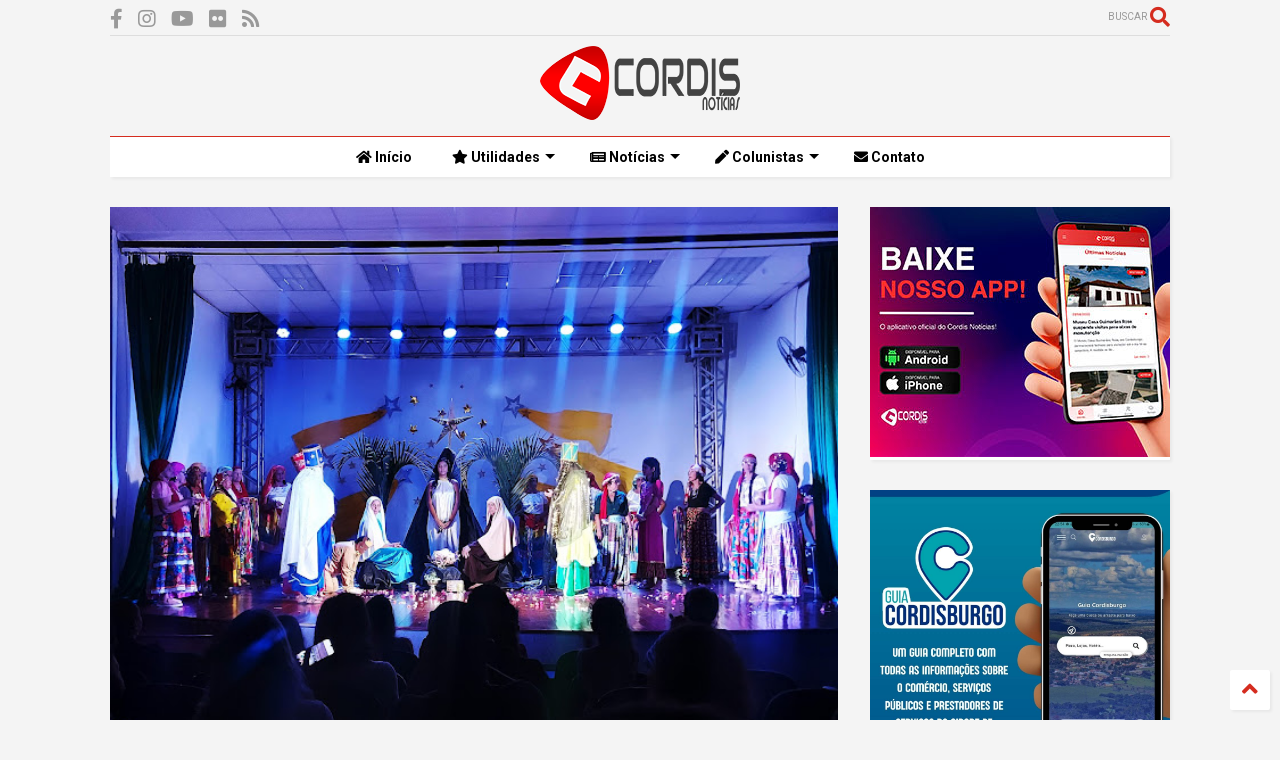

--- FILE ---
content_type: text/html; charset=UTF-8
request_url: https://www.cordisnoticias.com.br/b/stats?style=BLACK_TRANSPARENT&timeRange=ALL_TIME&token=APq4FmAEgCk8KsI83bXO8loXyajXK_dGt9HaQUkC1YHS-Q2SGOM9lpXEoY0a8L2-NUoppp8PZsusxKGJQMeHvXf0IH2yryYhiw
body_size: 43
content:
{"total":5515429,"sparklineOptions":{"backgroundColor":{"fillOpacity":0.1,"fill":"#000000"},"series":[{"areaOpacity":0.3,"color":"#202020"}]},"sparklineData":[[0,24],[1,23],[2,20],[3,22],[4,17],[5,21],[6,25],[7,21],[8,21],[9,27],[10,26],[11,36],[12,36],[13,43],[14,48],[15,58],[16,39],[17,33],[18,27],[19,15],[20,28],[21,24],[22,35],[23,27],[24,100],[25,73],[26,18],[27,13],[28,33],[29,2]],"nextTickMs":144000}

--- FILE ---
content_type: text/html; charset=utf-8
request_url: https://www.google.com/recaptcha/api2/aframe
body_size: 267
content:
<!DOCTYPE HTML><html><head><meta http-equiv="content-type" content="text/html; charset=UTF-8"></head><body><script nonce="YdnEzi2x0fX6KvZjs3JXcw">/** Anti-fraud and anti-abuse applications only. See google.com/recaptcha */ try{var clients={'sodar':'https://pagead2.googlesyndication.com/pagead/sodar?'};window.addEventListener("message",function(a){try{if(a.source===window.parent){var b=JSON.parse(a.data);var c=clients[b['id']];if(c){var d=document.createElement('img');d.src=c+b['params']+'&rc='+(localStorage.getItem("rc::a")?sessionStorage.getItem("rc::b"):"");window.document.body.appendChild(d);sessionStorage.setItem("rc::e",parseInt(sessionStorage.getItem("rc::e")||0)+1);localStorage.setItem("rc::h",'1768700072063');}}}catch(b){}});window.parent.postMessage("_grecaptcha_ready", "*");}catch(b){}</script></body></html>

--- FILE ---
content_type: text/javascript; charset=UTF-8
request_url: https://www.cordisnoticias.com.br/feeds/posts/default/-/Teatro?max-results=3&start-index=1&alt=json-in-script&callback=jQuery22409122832485484107_1768700069078&_=1768700069079
body_size: 11190
content:
// API callback
jQuery22409122832485484107_1768700069078({"version":"1.0","encoding":"UTF-8","feed":{"xmlns":"http://www.w3.org/2005/Atom","xmlns$openSearch":"http://a9.com/-/spec/opensearchrss/1.0/","xmlns$blogger":"http://schemas.google.com/blogger/2008","xmlns$georss":"http://www.georss.org/georss","xmlns$gd":"http://schemas.google.com/g/2005","xmlns$thr":"http://purl.org/syndication/thread/1.0","id":{"$t":"tag:blogger.com,1999:blog-352566166544178726"},"updated":{"$t":"2026-01-17T19:35:02.835-03:00"},"category":[{"term":"Notícias"},{"term":"Cordisburgo"},{"term":"Destaque"},{"term":"População"},{"term":"Região"},{"term":"Polícia"},{"term":"Adriano Bossi"},{"term":"Utilidades"},{"term":"Lucas Gustavo"},{"term":"Brasil"},{"term":"Cultura"},{"term":"Minas Gerais"},{"term":"Saúde"},{"term":"Esporte"},{"term":"Festas"},{"term":"Educação"},{"term":"Política"},{"term":"Sete Lagoas"},{"term":"Prefeitura Municipal"},{"term":"Religião"},{"term":"Vereadores"},{"term":"Futebol"},{"term":"Paraopeba"},{"term":"Câmara Municipal"},{"term":"Polícia Civil"},{"term":"Guimarães Rosa"},{"term":"Cordisburguenses"},{"term":"Curvelo"},{"term":"Reunião Câmara Municipal"},{"term":"Araçaí"},{"term":"Eleições"},{"term":"Literatura"},{"term":"Lagoa Bonita"},{"term":"Semana Roseana"},{"term":"Gruta"},{"term":"Zona Rural"},{"term":"Meio ambiente"},{"term":"Música"},{"term":"Museu"},{"term":"Acidente"},{"term":"Curiosidades"},{"term":"Governo"},{"term":"Drogas"},{"term":"Caetanópolis"},{"term":"catolico"},{"term":"Turismo"},{"term":"Emprego"},{"term":"Futsal"},{"term":"Obras"},{"term":"Solidariedade"},{"term":"Escola Cláudio Pinheiro de Lima"},{"term":"carnaval"},{"term":"Rodovia"},{"term":"AAMCGR"},{"term":"Belo Horizonte"},{"term":"Escola Estadual Mestre Candinho"},{"term":"Assistência Social"},{"term":"Banda de Música Vitalina Corrêa"},{"term":"Grupo Estrelas do Sertão"},{"term":"Moda"},{"term":"Teatro"},{"term":"Colunas"},{"term":"Palmito"},{"term":"Carnacordis"},{"term":"Santana de Pirapama"},{"term":"Cidade"},{"term":"Caminhos de Rosa"},{"term":"Brasinha"},{"term":"Crianças"},{"term":"TV"},{"term":"Academia Cordisburguense de Letras"},{"term":"Igreja"},{"term":"Aniversário de Cordisburgo"},{"term":"Ciclismo"},{"term":"arma"},{"term":"Agricultura"},{"term":"Copa Juventude Para Cristo"},{"term":"Filmes"},{"term":"Mountain bike"},{"term":"Escola Municipal Octacílio Negrão de Lima"},{"term":"APAE"},{"term":"Coluna Anacrônicas"},{"term":"Concursos Públicos"},{"term":"Regina Pereira"},{"term":"Cordis Notícias"},{"term":"Cursos"},{"term":"Ferrovia"},{"term":"Master 50 Cordisburgo"},{"term":"Morro da Garça"},{"term":"Antonio Maria Clarete"},{"term":"ECO 135"},{"term":"Economia"},{"term":"Artes"},{"term":"Circuito das Grutas"},{"term":"Conselho Tutelar"},{"term":"Culinária"},{"term":"EMATER"},{"term":"ENEM"},{"term":"Automobilismo"},{"term":"Bombeiros"},{"term":"Jequitibá"},{"term":"Vídeos"},{"term":"Lar dos Idosos"},{"term":"Miguilins"},{"term":"Periquito"},{"term":"Caminhos do Sertão"},{"term":"Dilma"},{"term":"Escola Estadual Professor Anísio Teixeira"},{"term":"Festival do Frango Caipira"},{"term":"História"},{"term":"Tragédia"},{"term":"Agropecuária"},{"term":"Animais"},{"term":"Atlético-MG"},{"term":"Campeonato Municipal de Futebol"},{"term":"Dengue"},{"term":"Enviadas"},{"term":"Marco Antonio Pereira"},{"term":"São Paulo"},{"term":"Comércio"},{"term":"Cordisburgo Sport Clube"},{"term":"Evangélico"},{"term":"Folia de Reis"},{"term":"Internet"},{"term":"Justiça"},{"term":"Medalha Sinhá Araújo"},{"term":"Mexa-Se"},{"term":"Processo Seletivo"},{"term":"Rodeio"},{"term":"Trabalho"},{"term":"Medalha Guimarães Rosa"},{"term":"Mundo"},{"term":"Pedro Leopoldo"},{"term":"Sertão"},{"term":"Cavalgada"},{"term":"Copa do Mundo"},{"term":"Galeria de Fotos"},{"term":"IEF"},{"term":"MNEPL"},{"term":"Seleção Brasileira de Futebol"},{"term":"Tecnologia"},{"term":"Agronegócio."},{"term":"Bagagem"},{"term":"Brasília"},{"term":"Coluna Lucas Gustavo"},{"term":"Funilândia"},{"term":"Mulheres"},{"term":"Olimpíadas"},{"term":"Vagas de Emprego"},{"term":"Astronomia"},{"term":"CRAS"},{"term":"Circuito dos Cristais"},{"term":"Copasa"},{"term":"Feira Sertaneja"},{"term":"Monumento Peter Lund"},{"term":"Motociclismo"},{"term":"Nota Oficial"},{"term":"Stock Car"},{"term":"São Tomé"},{"term":"Três Marias"},{"term":"União Futebol Clube"},{"term":"professores"},{"term":"Barra do Luiz Pereira"},{"term":"Campeonato do Povão"},{"term":"Capim Branco"},{"term":"Clube Vista Alegre"},{"term":"Copa AMAV"},{"term":"Copa Eldorado"},{"term":"Loterias"},{"term":"Maquiné"},{"term":"Medalha Vovô Felício"},{"term":"Pecuária"},{"term":"Poesias"},{"term":"Prudente de Morais"},{"term":"Rádio"},{"term":"Salário"},{"term":"Semana Santa"},{"term":"Telefonia"},{"term":"A Voz do Leitor"},{"term":"AgroCordis"},{"term":"Casa de Leitura João da Cunha"},{"term":"Corinto"},{"term":"Corrida Educa Cordis"},{"term":"EJC"},{"term":"Fortuna de Minas"},{"term":"Histórias Cordisburguenses"},{"term":"Idosos"},{"term":"Indústria"},{"term":"Inhaúma"},{"term":"JEMG"},{"term":"LBV"},{"term":"Rio de Janeiro"},{"term":"ADNAC"},{"term":"Antônio Pereira de Souza"},{"term":"Atletismo"},{"term":"Baldim"},{"term":"Banda Asus"},{"term":"Barra das Canoas"},{"term":"Cachoeira da Prata"},{"term":"Caminhada Ecoliterária"},{"term":"Circo"},{"term":"Ciência"},{"term":"Cordis Radical"},{"term":"Correios"},{"term":"Creche"},{"term":"Democrata de Sete Lagoas"},{"term":"Enquetes"},{"term":"Especiais"},{"term":"Figuras de Cordis"},{"term":"Forró de Curvelo"},{"term":"GaloCordis"},{"term":"Grupo de Seresta"},{"term":"Inimutaba"},{"term":"Jornal Escolar"},{"term":"Medalha Anísio Teixeira"},{"term":"Medalha Mestre Candinho"},{"term":"Mugstones"},{"term":"Onça"},{"term":"Outubro Rosa"},{"term":"Paleontologia"},{"term":"Patrocinado"},{"term":"Programação"},{"term":"Promoção"},{"term":"SISU"},{"term":"Sebastião Alvino Colomarte"},{"term":"Troféu Dedê"},{"term":"Trânsito"},{"term":"Zika"},{"term":"Aeroporto"},{"term":"América-MG"},{"term":"Artesãos"},{"term":"Audiência Pública"},{"term":"Boletim MNEPL"},{"term":"Bonde dos Balas"},{"term":"Campeonato Regional de Futebol"},{"term":"Capoeira"},{"term":"Comemorações"},{"term":"Copa Mangalarga Marchador"},{"term":"Cordis Notícias Por Aí"},{"term":"CordisFest"},{"term":"Cruzeiro"},{"term":"Editorial"},{"term":"Fitness"},{"term":"Gruta da Morena"},{"term":"Impeachment"},{"term":"Matozinhos"},{"term":"Montes Claros"},{"term":"Mulher e Trabalhador Destaque"},{"term":"Natal Fantástico"},{"term":"Natureza"},{"term":"Patrimônio"},{"term":"Peão"},{"term":"Plano Diretor"},{"term":"Pompéu"},{"term":"Projeto Árvore é Vida"},{"term":"Raul"},{"term":"Real Cordis"},{"term":"Ribeirão das Neves"},{"term":"Rio das Velhas"},{"term":"Trail Cordis"},{"term":"Transporte"},{"term":"Zoológico de Pedras"},{"term":"Amigos e Viola"},{"term":"Andrequicé"},{"term":"André Zumzum"},{"term":"Apicultura"},{"term":"Aposentados"},{"term":"Arquitetura"},{"term":"Aviação"},{"term":"CODEMA"},{"term":"Campanhas"},{"term":"Casa Elefante"},{"term":"Celebrações"},{"term":"Chamada Pública"},{"term":"Clara Nunes"},{"term":"Comunicação"},{"term":"Conceição do Mato Dentro"},{"term":"Contagem"},{"term":"Cooperativa"},{"term":"Cordis Folclore e Cultura"},{"term":"Denúncias"},{"term":"Descubra Minas"},{"term":"EUA"},{"term":"Edilaine Souza"},{"term":"Editais"},{"term":"Entrevistas"},{"term":"Escolinha Educa Cordis"},{"term":"Estados Unidos"},{"term":"Exército"},{"term":"Felixlândia"},{"term":"Festival de Balé"},{"term":"Festival de Comida de Roça"},{"term":"Guerra"},{"term":"Humor"},{"term":"Jornal"},{"term":"João Concliz"},{"term":"Koban"},{"term":"Logradouro"},{"term":"Manoel do Norte"},{"term":"Masterchef"},{"term":"Mineirão"},{"term":"Miss Grande Sertão"},{"term":"Novembro Azul"},{"term":"OBMEP"},{"term":"Post Patrocinado"},{"term":"Presidente Juscelino"},{"term":"Produzart"},{"term":"Reclamações"},{"term":"Riacho Comprido"},{"term":"Rio 2016"},{"term":"Roda de Violeiros"},{"term":"Samu"},{"term":"Senado"},{"term":"São José das Lages"},{"term":"Torneio de Tiro ao Alvo"},{"term":"UNIFEMM"},{"term":"Vestibular"},{"term":"Veteranos"},{"term":"faculdade"},{"term":"memória"},{"term":"ACESA"},{"term":"ACINCOR"},{"term":"Agreste"},{"term":"Airsoft"},{"term":"Axé Cordis"},{"term":"Ação Entre Amigos"},{"term":"Barack Obama"},{"term":"Baralho"},{"term":"Bálsamo"},{"term":"CAT"},{"term":"CPL Notícias"},{"term":"Calamidade Pública"},{"term":"Carla Freire"},{"term":"Carvalho de Almeida"},{"term":"Chikungunya"},{"term":"Cia de Teatro Cafarnaum"},{"term":"Coluna GaloCordis"},{"term":"Comitiva Arraial do Conto"},{"term":"Comitivas"},{"term":"Conselho Municipal de Turismo - COMTUR"},{"term":"Copa Musirama"},{"term":"Cordis FM"},{"term":"Cordis Uphill"},{"term":"Cordisburgo Literária"},{"term":"Cordisburgo na Memória"},{"term":"Corrupção"},{"term":"Diadema"},{"term":"EAC"},{"term":"EMBRAPA"},{"term":"ERV Cordisburgo"},{"term":"Equipe Alto Rendimento"},{"term":"Erik Alves"},{"term":"Escola Maria de Souza"},{"term":"Esmeraldas"},{"term":"FAB"},{"term":"Família"},{"term":"Fazendinhas Pai José"},{"term":"Febre Amarela"},{"term":"Francielly Gaudêncio"},{"term":"Guarda Municipal"},{"term":"Handebol"},{"term":"Haras Bento Velho"},{"term":"IDEB"},{"term":"Imprensa"},{"term":"Incêndio"},{"term":"Junho"},{"term":"Juventude FC"},{"term":"Lagoa Santa"},{"term":"Leilão"},{"term":"Loucos por Memória"},{"term":"MEC"},{"term":"MEGA"},{"term":"Magnata Produções"},{"term":"Manifestações"},{"term":"Maquinézinho"},{"term":"Marcha para Jesus"},{"term":"Mascarenhas"},{"term":"Mato Grosso do Sul"},{"term":"Megaupload"},{"term":"Moto Velocidade"},{"term":"PROERD"},{"term":"Papagaios"},{"term":"Pedreiro Fight Clube"},{"term":"Permacultura"},{"term":"Pesca"},{"term":"Pesquisas"},{"term":"Praça de Esportes"},{"term":"Priscilla Barbosa"},{"term":"Quintino Vargas"},{"term":"Rainha da Primavera"},{"term":"Rainha do Café"},{"term":"Reflexões"},{"term":"STF"},{"term":"Secretariado"},{"term":"Sequestro"},{"term":"Ser Arte"},{"term":"Serro"},{"term":"Testemunhas de Jeová"},{"term":"Timóteo"},{"term":"Torcida Organizada"},{"term":"Trail Run"},{"term":"Trekking"},{"term":"Você Sabia?"},{"term":"Vôlei"},{"term":"bebidas"},{"term":"c"},{"term":"ceará"},{"term":"conclave"},{"term":"inaugurado"},{"term":"inteligência"},{"term":"meda"},{"term":"nanotecnologia"},{"term":"papa"},{"term":"pessoal"},{"term":"rede publica"},{"term":"relaçoes"},{"term":"ressaca"},{"term":"uaitec"},{"term":"À Luz da Bíblia"},{"term":"Éntrevistas"}],"title":{"type":"text","$t":"Cordis Notícias"},"subtitle":{"type":"html","$t":""},"link":[{"rel":"http://schemas.google.com/g/2005#feed","type":"application/atom+xml","href":"https:\/\/www.cordisnoticias.com.br\/feeds\/posts\/default"},{"rel":"self","type":"application/atom+xml","href":"https:\/\/www.blogger.com\/feeds\/352566166544178726\/posts\/default\/-\/Teatro?alt=json-in-script\u0026max-results=3"},{"rel":"alternate","type":"text/html","href":"https:\/\/www.cordisnoticias.com.br\/search\/label\/Teatro"},{"rel":"hub","href":"http://pubsubhubbub.appspot.com/"},{"rel":"next","type":"application/atom+xml","href":"https:\/\/www.blogger.com\/feeds\/352566166544178726\/posts\/default\/-\/Teatro\/-\/Teatro?alt=json-in-script\u0026start-index=4\u0026max-results=3"}],"author":[{"name":{"$t":"Lucas Gustavo"},"uri":{"$t":"http:\/\/www.blogger.com\/profile\/02297262780619204520"},"email":{"$t":"noreply@blogger.com"},"gd$image":{"rel":"http://schemas.google.com/g/2005#thumbnail","width":"32","height":"32","src":"\/\/blogger.googleusercontent.com\/img\/b\/R29vZ2xl\/AVvXsEja06F45zypZWSSzYjEc4qHbA37sBAis-QwaRcuKSEqqBKNhREQBqSBrI0-qayM-X10GrTRTHWc9CJUQ5r99rhPVuMi0qOrbyOW4nPJDH7Mb-jRS_oDM1LnmTsnQVKjNhKA1DqD_WF5qOlk-eNzRhIDxCpMZS1qkcIhJI_94nleEPIHdA\/s220\/Avatar.jpg"}}],"generator":{"version":"7.00","uri":"http://www.blogger.com","$t":"Blogger"},"openSearch$totalResults":{"$t":"30"},"openSearch$startIndex":{"$t":"1"},"openSearch$itemsPerPage":{"$t":"3"},"entry":[{"id":{"$t":"tag:blogger.com,1999:blog-352566166544178726.post-4350924465890893186"},"published":{"$t":"2025-07-14T21:46:00.003-03:00"},"updated":{"$t":"2025-07-14T21:46:56.528-03:00"},"category":[{"scheme":"http://www.blogger.com/atom/ns#","term":"Andrequicé"},{"scheme":"http://www.blogger.com/atom/ns#","term":"Cordisburgo"},{"scheme":"http://www.blogger.com/atom/ns#","term":"Cultura"},{"scheme":"http://www.blogger.com/atom/ns#","term":"Destaque"},{"scheme":"http://www.blogger.com/atom/ns#","term":"Guimarães Rosa"},{"scheme":"http://www.blogger.com/atom/ns#","term":"Notícias"},{"scheme":"http://www.blogger.com/atom/ns#","term":"Semana Roseana"},{"scheme":"http://www.blogger.com/atom/ns#","term":"Teatro"}],"title":{"type":"text","$t":"Grupo de Andrequicé apresenta peça teatral durante a 37ª Semana Rosiana"},"content":{"type":"html","$t":"\u003Cdiv class=\"separator\" style=\"clear: both; text-align: center;\"\u003E\u003Ca href=\"https:\/\/blogger.googleusercontent.com\/img\/b\/R29vZ2xl\/AVvXsEhWMZG35zWZn9Q0xb6gHtMXq9oxH5yjjZGBMHRWRFB1ZTvfM3Cwyt-ETikOvhqNq2XtvvPdEgxfssIJ_lT5GhVw-NGntqDYNTw2bTco1iS20j0bGFBhVMvX1D-fzNxumgWDG2IWQtGEG7SJTNeporwgC-EA6vAJzEi_BoCTssq7OUGJh1e20qaHnABTQSh5\/s4032\/IMG_3228.jpg\" style=\"margin-left: 1em; margin-right: 1em;\"\u003E\u003Cimg border=\"0\" data-original-height=\"3024\" data-original-width=\"4032\" height=\"480\" src=\"https:\/\/blogger.googleusercontent.com\/img\/b\/R29vZ2xl\/AVvXsEhWMZG35zWZn9Q0xb6gHtMXq9oxH5yjjZGBMHRWRFB1ZTvfM3Cwyt-ETikOvhqNq2XtvvPdEgxfssIJ_lT5GhVw-NGntqDYNTw2bTco1iS20j0bGFBhVMvX1D-fzNxumgWDG2IWQtGEG7SJTNeporwgC-EA6vAJzEi_BoCTssq7OUGJh1e20qaHnABTQSh5\/w640-h480\/IMG_3228.jpg\" width=\"640\" \/\u003E\u003C\/a\u003E\u003C\/div\u003E\u003Cp style=\"text-align: justify;\"\u003E\u003Cspan style=\"font-family: arial;\"\u003ENa manhã da última sexta-feira, o auditório do Centro de Atendimento ao Turista (CAT) foi palco de uma apresentação do Grupo de Teatro Turvação, de Andrequicé, que levou ao público uma adaptação da obra Grande Sertão: Veredas, de João Guimarães Rosa, como parte da programação da 37ª Semana Rosiana em Cordisburgo.\u003C\/span\u003E\u003C\/p\u003E\u003Cp style=\"text-align: justify;\"\u003E\u003Cspan style=\"font-family: arial;\"\u003EO espetáculo apresentou 12 cenas do icônico romance rosiano, conduzidas pela perspectiva de Riobaldo, vaqueiro que revisita suas memórias em uma profunda travessia pelo sertão mineiro. A peça destacou temas centrais da narrativa, como a busca pela identidade e pelo sentido da vida, a relação entre o homem e a natureza e a importância da memória e da tradição. A montagem também valorizou a musicalidade da linguagem rosiana, transportando o público a um universo de beleza e simplicidade.\u003C\/span\u003E\u003C\/p\u003E\u003Cp style=\"text-align: justify;\"\u003E\u003C\/p\u003E\u003Cdiv class=\"separator\" style=\"clear: both; text-align: center;\"\u003E\u003Ca href=\"https:\/\/blogger.googleusercontent.com\/img\/b\/R29vZ2xl\/AVvXsEj1f-jTUbeaiIocitMJmfMX9uy71TDl_2bpGMwkGbl8fjf2Eugq9KJWLXtld5DDErkkkDXWIDKHnYM7By8Hhi3GwDpRRIwnYq0h9kD2f0x5DuZdPtbjmY7YtjGR9seo0tq9UWeQvfOzrAzdwxtOxq7brUU6QFnPY1xG-sX_kI4EFyH3CwojU97114w81lRx\/s4032\/IMG_3258.jpg\" style=\"margin-left: 1em; margin-right: 1em;\"\u003E\u003Cimg border=\"0\" data-original-height=\"3024\" data-original-width=\"4032\" height=\"480\" src=\"https:\/\/blogger.googleusercontent.com\/img\/b\/R29vZ2xl\/AVvXsEj1f-jTUbeaiIocitMJmfMX9uy71TDl_2bpGMwkGbl8fjf2Eugq9KJWLXtld5DDErkkkDXWIDKHnYM7By8Hhi3GwDpRRIwnYq0h9kD2f0x5DuZdPtbjmY7YtjGR9seo0tq9UWeQvfOzrAzdwxtOxq7brUU6QFnPY1xG-sX_kI4EFyH3CwojU97114w81lRx\/w640-h480\/IMG_3258.jpg\" width=\"640\" \/\u003E\u003C\/a\u003E\u003C\/div\u003E\u003Cp\u003E\u003C\/p\u003E\u003Cp style=\"text-align: justify;\"\u003E\u003Cspan style=\"font-family: arial;\"\u003EA direção foi assinada por Genilson Rodrigues, também responsável pelo figurino ao lado de Lilia Borges, Ana Carolina e Thaynara Micaelly. A preparação do elenco ficou a cargo de Hernann Forattini, enquanto a coordenação do Coral Vozes do Sertão foi conduzida por Claudia Araújo, ampliando ainda mais a riqueza estética da encenação.\u003C\/span\u003E\u003C\/p\u003E\u003Cp style=\"text-align: justify;\"\u003E\u003Cspan style=\"font-family: arial;\"\u003EO elenco é composto pela Companhia de Teatro Turvação, formada por meio do projeto Agentes Culturais, da\u0026nbsp;\u003C\/span\u003E\u003Cspan style=\"text-align: left;\"\u003E\u003Cspan style=\"font-family: arial;\"\u003ESociedade dos Amigos do Memorial Manuelzão e de Revitalização de Andrequicé -\u0026nbsp;\u003C\/span\u003E\u003C\/span\u003E\u003Cspan style=\"font-family: arial;\"\u003ESamarra, com a participação de 20 adolescentes da comunidade de Andrequicé, município de Três Marias.\u0026nbsp;\u003C\/span\u003E\u003C\/p\u003E\u003Cp style=\"text-align: justify;\"\u003E\u003Cspan style=\"font-family: arial;\"\u003EA iniciativa reforça o papel transformador da arte no interior de Minas Gerais, promovendo educação, valorização da cultura e fortalecimento de vínculos comunitários,\u003C\/span\u003E\u003Cspan style=\"font-family: arial;\"\u003E\u0026nbsp;reafirmando o compromisso do evento em manter viva a obra e o legado de Guimarães Rosa através de múltiplas linguagens artísticas.\u003C\/span\u003E\u003C\/p\u003E\u003Cp style=\"text-align: justify;\"\u003E\u003Cbr \/\u003E\u003C\/p\u003E\n\u003Cbr\u003E\n\u003Ccenter\u003E\n  \u003Cblockquote class=\"instagram-media\" data-instgrm-permalink=\"https:\/\/www.instagram.com\/reel\/DMD22ORSCIN\/?utm_source=ig_embed\u0026amp;utm_campaign=loading\" data-instgrm-version=\"14\" style=\" background:#FFF; border:0; border-radius:3px; box-shadow:0 0 1px 0 rgba(0,0,0,0.5),0 1px 10px 0 rgba(0,0,0,0.15); margin: 1px; max-width:540px; min-width:326px; padding:0; width:99.375%; width:-webkit-calc(100% - 2px); width:calc(100% - 2px);\"\u003E\u003Cdiv style=\"padding:16px;\"\u003E \u003Ca href=\"https:\/\/www.instagram.com\/reel\/DMD22ORSCIN\/?utm_source=ig_embed\u0026amp;utm_campaign=loading\" style=\" background:#FFFFFF; line-height:0; padding:0 0; text-align:center; text-decoration:none; width:100%;\" target=\"_blank\"\u003E \u003Cdiv style=\" display: flex; flex-direction: row; align-items: center;\"\u003E \u003Cdiv style=\"background-color: #F4F4F4; border-radius: 50%; flex-grow: 0; height: 40px; margin-right: 14px; width: 40px;\"\u003E\u003C\/div\u003E \u003Cdiv style=\"display: flex; flex-direction: column; flex-grow: 1; justify-content: center;\"\u003E \u003Cdiv style=\" background-color: #F4F4F4; border-radius: 4px; flex-grow: 0; height: 14px; margin-bottom: 6px; width: 100px;\"\u003E\u003C\/div\u003E \u003Cdiv style=\" background-color: #F4F4F4; border-radius: 4px; flex-grow: 0; height: 14px; width: 60px;\"\u003E\u003C\/div\u003E\u003C\/div\u003E\u003C\/div\u003E\u003Cdiv style=\"padding: 19% 0;\"\u003E\u003C\/div\u003E \u003Cdiv style=\"display:block; height:50px; margin:0 auto 12px; width:50px;\"\u003E\u003Csvg width=\"50px\" height=\"50px\" viewBox=\"0 0 60 60\" version=\"1.1\" xmlns=\"https:\/\/www.w3.org\/2000\/svg\" xmlns:xlink=\"https:\/\/www.w3.org\/1999\/xlink\"\u003E\u003Cg stroke=\"none\" stroke-width=\"1\" fill=\"none\" fill-rule=\"evenodd\"\u003E\u003Cg transform=\"translate(-511.000000, -20.000000)\" fill=\"#000000\"\u003E\u003Cg\u003E\u003Cpath d=\"M556.869,30.41 C554.814,30.41 553.148,32.076 553.148,34.131 C553.148,36.186 554.814,37.852 556.869,37.852 C558.924,37.852 560.59,36.186 560.59,34.131 C560.59,32.076 558.924,30.41 556.869,30.41 M541,60.657 C535.114,60.657 530.342,55.887 530.342,50 C530.342,44.114 535.114,39.342 541,39.342 C546.887,39.342 551.658,44.114 551.658,50 C551.658,55.887 546.887,60.657 541,60.657 M541,33.886 C532.1,33.886 524.886,41.1 524.886,50 C524.886,58.899 532.1,66.113 541,66.113 C549.9,66.113 557.115,58.899 557.115,50 C557.115,41.1 549.9,33.886 541,33.886 M565.378,62.101 C565.244,65.022 564.756,66.606 564.346,67.663 C563.803,69.06 563.154,70.057 562.106,71.106 C561.058,72.155 560.06,72.803 558.662,73.347 C557.607,73.757 556.021,74.244 553.102,74.378 C549.944,74.521 548.997,74.552 541,74.552 C533.003,74.552 532.056,74.521 528.898,74.378 C525.979,74.244 524.393,73.757 523.338,73.347 C521.94,72.803 520.942,72.155 519.894,71.106 C518.846,70.057 518.197,69.06 517.654,67.663 C517.244,66.606 516.755,65.022 516.623,62.101 C516.479,58.943 516.448,57.996 516.448,50 C516.448,42.003 516.479,41.056 516.623,37.899 C516.755,34.978 517.244,33.391 517.654,32.338 C518.197,30.938 518.846,29.942 519.894,28.894 C520.942,27.846 521.94,27.196 523.338,26.654 C524.393,26.244 525.979,25.756 528.898,25.623 C532.057,25.479 533.004,25.448 541,25.448 C548.997,25.448 549.943,25.479 553.102,25.623 C556.021,25.756 557.607,26.244 558.662,26.654 C560.06,27.196 561.058,27.846 562.106,28.894 C563.154,29.942 563.803,30.938 564.346,32.338 C564.756,33.391 565.244,34.978 565.378,37.899 C565.522,41.056 565.552,42.003 565.552,50 C565.552,57.996 565.522,58.943 565.378,62.101 M570.82,37.631 C570.674,34.438 570.167,32.258 569.425,30.349 C568.659,28.377 567.633,26.702 565.965,25.035 C564.297,23.368 562.623,22.342 560.652,21.575 C558.743,20.834 556.562,20.326 553.369,20.18 C550.169,20.033 549.148,20 541,20 C532.853,20 531.831,20.033 528.631,20.18 C525.438,20.326 523.257,20.834 521.349,21.575 C519.376,22.342 517.703,23.368 516.035,25.035 C514.368,26.702 513.342,28.377 512.574,30.349 C511.834,32.258 511.326,34.438 511.181,37.631 C511.035,40.831 511,41.851 511,50 C511,58.147 511.035,59.17 511.181,62.369 C511.326,65.562 511.834,67.743 512.574,69.651 C513.342,71.625 514.368,73.296 516.035,74.965 C517.703,76.634 519.376,77.658 521.349,78.425 C523.257,79.167 525.438,79.673 528.631,79.82 C531.831,79.965 532.853,80.001 541,80.001 C549.148,80.001 550.169,79.965 553.369,79.82 C556.562,79.673 558.743,79.167 560.652,78.425 C562.623,77.658 564.297,76.634 565.965,74.965 C567.633,73.296 568.659,71.625 569.425,69.651 C570.167,67.743 570.674,65.562 570.82,62.369 C570.966,59.17 571,58.147 571,50 C571,41.851 570.966,40.831 570.82,37.631\"\u003E\u003C\/path\u003E\u003C\/g\u003E\u003C\/g\u003E\u003C\/g\u003E\u003C\/svg\u003E\u003C\/div\u003E\u003Cdiv style=\"padding-top: 8px;\"\u003E \u003Cdiv style=\" color:#3897f0; font-family:Arial,sans-serif; font-size:14px; font-style:normal; font-weight:550; line-height:18px;\"\u003EVer essa foto no Instagram\u003C\/div\u003E\u003C\/div\u003E\u003Cdiv style=\"padding: 12.5% 0;\"\u003E\u003C\/div\u003E \u003Cdiv style=\"display: flex; flex-direction: row; margin-bottom: 14px; align-items: center;\"\u003E\u003Cdiv\u003E \u003Cdiv style=\"background-color: #F4F4F4; border-radius: 50%; height: 12.5px; width: 12.5px; transform: translateX(0px) translateY(7px);\"\u003E\u003C\/div\u003E \u003Cdiv style=\"background-color: #F4F4F4; height: 12.5px; transform: rotate(-45deg) translateX(3px) translateY(1px); width: 12.5px; flex-grow: 0; margin-right: 14px; margin-left: 2px;\"\u003E\u003C\/div\u003E \u003Cdiv style=\"background-color: #F4F4F4; border-radius: 50%; height: 12.5px; width: 12.5px; transform: translateX(9px) translateY(-18px);\"\u003E\u003C\/div\u003E\u003C\/div\u003E\u003Cdiv style=\"margin-left: 8px;\"\u003E \u003Cdiv style=\" background-color: #F4F4F4; border-radius: 50%; flex-grow: 0; height: 20px; width: 20px;\"\u003E\u003C\/div\u003E \u003Cdiv style=\" width: 0; height: 0; border-top: 2px solid transparent; border-left: 6px solid #f4f4f4; border-bottom: 2px solid transparent; transform: translateX(16px) translateY(-4px) rotate(30deg)\"\u003E\u003C\/div\u003E\u003C\/div\u003E\u003Cdiv style=\"margin-left: auto;\"\u003E \u003Cdiv style=\" width: 0px; border-top: 8px solid #F4F4F4; border-right: 8px solid transparent; transform: translateY(16px);\"\u003E\u003C\/div\u003E \u003Cdiv style=\" background-color: #F4F4F4; flex-grow: 0; height: 12px; width: 16px; transform: translateY(-4px);\"\u003E\u003C\/div\u003E \u003Cdiv style=\" width: 0; height: 0; border-top: 8px solid #F4F4F4; border-left: 8px solid transparent; transform: translateY(-4px) translateX(8px);\"\u003E\u003C\/div\u003E\u003C\/div\u003E\u003C\/div\u003E \u003Cdiv style=\"display: flex; flex-direction: column; flex-grow: 1; justify-content: center; margin-bottom: 24px;\"\u003E \u003Cdiv style=\" background-color: #F4F4F4; border-radius: 4px; flex-grow: 0; height: 14px; margin-bottom: 6px; width: 224px;\"\u003E\u003C\/div\u003E \u003Cdiv style=\" background-color: #F4F4F4; border-radius: 4px; flex-grow: 0; height: 14px; width: 144px;\"\u003E\u003C\/div\u003E\u003C\/div\u003E\u003C\/a\u003E\u003Cp style=\" color:#c9c8cd; font-family:Arial,sans-serif; font-size:14px; line-height:17px; margin-bottom:0; margin-top:8px; overflow:hidden; padding:8px 0 7px; text-align:center; text-overflow:ellipsis; white-space:nowrap;\"\u003E\u003Ca href=\"https:\/\/www.instagram.com\/reel\/DMD22ORSCIN\/?utm_source=ig_embed\u0026amp;utm_campaign=loading\" style=\" color:#c9c8cd; font-family:Arial,sans-serif; font-size:14px; font-style:normal; font-weight:normal; line-height:17px; text-decoration:none;\" target=\"_blank\"\u003EUma publicação compartilhada por Cordis Notícias (@cordisnoticias)\u003C\/a\u003E\u003C\/p\u003E\u003C\/div\u003E\u003C\/blockquote\u003E\n\u003Cscript async src=\"\/\/www.instagram.com\/embed.js\"\u003E\u003C\/script\u003E\n\u003C\/center\u003E"},"link":[{"rel":"replies","type":"application/atom+xml","href":"https:\/\/www.cordisnoticias.com.br\/feeds\/4350924465890893186\/comments\/default","title":"Postar comentários"},{"rel":"replies","type":"text/html","href":"https:\/\/www.cordisnoticias.com.br\/2025\/07\/grupo-de-andrequice-apresenta-peca.html#comment-form","title":"0 Comentários"},{"rel":"edit","type":"application/atom+xml","href":"https:\/\/www.blogger.com\/feeds\/352566166544178726\/posts\/default\/4350924465890893186"},{"rel":"self","type":"application/atom+xml","href":"https:\/\/www.blogger.com\/feeds\/352566166544178726\/posts\/default\/4350924465890893186"},{"rel":"alternate","type":"text/html","href":"https:\/\/www.cordisnoticias.com.br\/2025\/07\/grupo-de-andrequice-apresenta-peca.html","title":"Grupo de Andrequicé apresenta peça teatral durante a 37ª Semana Rosiana"}],"author":[{"name":{"$t":"Lucas Gustavo"},"uri":{"$t":"http:\/\/www.blogger.com\/profile\/02297262780619204520"},"email":{"$t":"noreply@blogger.com"},"gd$image":{"rel":"http://schemas.google.com/g/2005#thumbnail","width":"32","height":"32","src":"\/\/blogger.googleusercontent.com\/img\/b\/R29vZ2xl\/AVvXsEja06F45zypZWSSzYjEc4qHbA37sBAis-QwaRcuKSEqqBKNhREQBqSBrI0-qayM-X10GrTRTHWc9CJUQ5r99rhPVuMi0qOrbyOW4nPJDH7Mb-jRS_oDM1LnmTsnQVKjNhKA1DqD_WF5qOlk-eNzRhIDxCpMZS1qkcIhJI_94nleEPIHdA\/s220\/Avatar.jpg"}}],"media$thumbnail":{"xmlns$media":"http://search.yahoo.com/mrss/","url":"https:\/\/blogger.googleusercontent.com\/img\/b\/R29vZ2xl\/AVvXsEhWMZG35zWZn9Q0xb6gHtMXq9oxH5yjjZGBMHRWRFB1ZTvfM3Cwyt-ETikOvhqNq2XtvvPdEgxfssIJ_lT5GhVw-NGntqDYNTw2bTco1iS20j0bGFBhVMvX1D-fzNxumgWDG2IWQtGEG7SJTNeporwgC-EA6vAJzEi_BoCTssq7OUGJh1e20qaHnABTQSh5\/s72-w640-h480-c\/IMG_3228.jpg","height":"72","width":"72"},"thr$total":{"$t":"0"}},{"id":{"$t":"tag:blogger.com,1999:blog-352566166544178726.post-8181062934857561713"},"published":{"$t":"2025-07-13T21:49:00.002-03:00"},"updated":{"$t":"2025-07-13T21:55:33.132-03:00"},"category":[{"scheme":"http://www.blogger.com/atom/ns#","term":"AAMCGR"},{"scheme":"http://www.blogger.com/atom/ns#","term":"Cordisburgo"},{"scheme":"http://www.blogger.com/atom/ns#","term":"Cultura"},{"scheme":"http://www.blogger.com/atom/ns#","term":"Destaque"},{"scheme":"http://www.blogger.com/atom/ns#","term":"Grupo Estrelas do Sertão"},{"scheme":"http://www.blogger.com/atom/ns#","term":"Guimarães Rosa"},{"scheme":"http://www.blogger.com/atom/ns#","term":"Notícias"},{"scheme":"http://www.blogger.com/atom/ns#","term":"População"},{"scheme":"http://www.blogger.com/atom/ns#","term":"Semana Roseana"},{"scheme":"http://www.blogger.com/atom/ns#","term":"Teatro"}],"title":{"type":"text","$t":"Grupo Estrelas do Sertão encanta público com espetáculo \"Boi Rodapião\""},"content":{"type":"html","$t":"\u003Cdiv class=\"separator\" style=\"clear: both; text-align: center;\"\u003E\u003Ca href=\"https:\/\/blogger.googleusercontent.com\/img\/b\/R29vZ2xl\/AVvXsEjQUFHoVPnwRrcE7qp6mWYWjOKjMMyFEWWqp5jL-c4kCVatdrInz1Lx1AerEsyuE3syi7fIwmokbknuB7XvSBsAQpNQ6pVft7nhyfekYuX9Fmu4i0bjQ6AVk_W1COt2YyJiTaUpcT8wwKLMxKVZEjTN_fyTyLGKfEtqqY_lm7ckdwhZwitlIGF4yz1yterE\/s4032\/IMG_3183.jpg\" style=\"margin-left: 1em; margin-right: 1em;\"\u003E\u003Cimg border=\"0\" data-original-height=\"3024\" data-original-width=\"4032\" height=\"480\" src=\"https:\/\/blogger.googleusercontent.com\/img\/b\/R29vZ2xl\/AVvXsEjQUFHoVPnwRrcE7qp6mWYWjOKjMMyFEWWqp5jL-c4kCVatdrInz1Lx1AerEsyuE3syi7fIwmokbknuB7XvSBsAQpNQ6pVft7nhyfekYuX9Fmu4i0bjQ6AVk_W1COt2YyJiTaUpcT8wwKLMxKVZEjTN_fyTyLGKfEtqqY_lm7ckdwhZwitlIGF4yz1yterE\/w640-h480\/IMG_3183.jpg\" width=\"640\" \/\u003E\u003C\/a\u003E\u003C\/div\u003E\u003Cp style=\"text-align: justify;\"\u003E\u003Cspan style=\"font-family: arial;\"\u003ENa última quinta-feira, o Grupo da Melhor Idade Estrelas do Sertão encantou o público presente no Auditório do Centro de Atendimento ao Turista (CAT) com a apresentação do espetáculo teatral e musical Boi Rodapião, inspirado no conto Conversa de Bois, que integra o consagrado livro Sagarana, de João Guimarães Rosa, acontecendo durante a Semana Rosiana 2025.\u003C\/span\u003E\u003C\/p\u003E\u003Cp style=\"text-align: justify;\"\u003E\u003Cspan style=\"font-family: arial;\"\u003ECom uma envolvente narrativa cênica e musical, o espetáculo retratou a saga do Boi Rodapião até sua morte, destacando elementos simbólicos do sertão e da cultura popular. A encenação, com slogan \"Carta na manga, brinquedo no chão\", foi marcada por momentos de emoção e leveza, combinando teatro e música de forma poética e sensível. O público acompanhou com entusiasmo a interpretação das artistas, que também entoaram diversas canções típicas sertanejas ao longo da apresentação.\u003C\/span\u003E\u003C\/p\u003E\u003Cp style=\"text-align: justify;\"\u003E\u003Cspan style=\"font-family: arial;\"\u003EA peça é uma adaptação de Marilha Carvalho, Deize Carvalho e Maria Eduarda Romanelli, com direção de João Figueiredo.\u003C\/span\u003E\u003C\/p\u003E\u003Cp style=\"text-align: justify;\"\u003E\u003Cspan style=\"font-family: arial;\"\u003EO Grupo Estrelas do Sertão é formado por senhoras de Cordisburgo que integram a Associação dos Amigos do Museu Casa Guimarães Rosa. Com 22 anos de fundação, o grupo realiza diversas atividades culturais e artísticas, como bordados, apresentações teatrais, oficinas e outras ações voltadas para a valorização da cultura local e o bem-estar da terceira idade.\u003C\/span\u003E\u003C\/p\u003E\u003Cp style=\"text-align: justify;\"\u003E\u003Cspan style=\"font-family: arial;\"\u003EA apresentação de Boi Rodapião foi mais uma demonstração do talento e da vitalidade dessas mulheres que, com dedicação e afeto, mantêm viva a tradição sertaneja e a memória rosiana, emocionando plateias e contribuindo significativamente para o cenário cultural de Cordisburgo.\u003C\/span\u003E\u003C\/p\u003E\u003Cdiv class=\"separator\" style=\"clear: both; text-align: center;\"\u003E\u003Ca href=\"https:\/\/blogger.googleusercontent.com\/img\/b\/R29vZ2xl\/AVvXsEjNn_Dfm3NV8b3heEtD_MVB8tJsuKCxULH5NRx8o0ALLwM8Wdprxm0-76zXC1a4QKH_J6rAMfeUsMLGjcwcE8DVE2-nAp76uVnIyxtk76vpWIoczqI6AuKp394KuX8crjc9CpwYDQY_cmd6-BDWPYrL71gyjDZiO5_4AjZClFWDM62t0Om_BNp5hffqeSP6\/s4032\/IMG_3204.jpg\" style=\"margin-left: 1em; margin-right: 1em;\"\u003E\u003Cimg border=\"0\" data-original-height=\"3024\" data-original-width=\"4032\" height=\"480\" src=\"https:\/\/blogger.googleusercontent.com\/img\/b\/R29vZ2xl\/AVvXsEjNn_Dfm3NV8b3heEtD_MVB8tJsuKCxULH5NRx8o0ALLwM8Wdprxm0-76zXC1a4QKH_J6rAMfeUsMLGjcwcE8DVE2-nAp76uVnIyxtk76vpWIoczqI6AuKp394KuX8crjc9CpwYDQY_cmd6-BDWPYrL71gyjDZiO5_4AjZClFWDM62t0Om_BNp5hffqeSP6\/w640-h480\/IMG_3204.jpg\" width=\"640\" \/\u003E\u003C\/a\u003E\u003C\/div\u003E\n\u003Cbr\u003E\n\u003Ccenter\u003E\n\u003Cblockquote class=\"instagram-media\" data-instgrm-permalink=\"https:\/\/www.instagram.com\/reel\/DL-OkhvxrTe\/?utm_source=ig_embed\u0026amp;utm_campaign=loading\" data-instgrm-version=\"14\" style=\" background:#FFF; border:0; border-radius:3px; box-shadow:0 0 1px 0 rgba(0,0,0,0.5),0 1px 10px 0 rgba(0,0,0,0.15); margin: 1px; max-width:540px; min-width:326px; padding:0; width:99.375%; width:-webkit-calc(100% - 2px); width:calc(100% - 2px);\"\u003E\u003Cdiv style=\"padding:16px;\"\u003E \u003Ca href=\"https:\/\/www.instagram.com\/reel\/DL-OkhvxrTe\/?utm_source=ig_embed\u0026amp;utm_campaign=loading\" style=\" background:#FFFFFF; line-height:0; padding:0 0; text-align:center; text-decoration:none; width:100%;\" target=\"_blank\"\u003E \u003Cdiv style=\" display: flex; flex-direction: row; align-items: center;\"\u003E \u003Cdiv style=\"background-color: #F4F4F4; border-radius: 50%; flex-grow: 0; height: 40px; margin-right: 14px; width: 40px;\"\u003E\u003C\/div\u003E \u003Cdiv style=\"display: flex; flex-direction: column; flex-grow: 1; justify-content: center;\"\u003E \u003Cdiv style=\" background-color: #F4F4F4; border-radius: 4px; flex-grow: 0; height: 14px; margin-bottom: 6px; width: 100px;\"\u003E\u003C\/div\u003E \u003Cdiv style=\" background-color: #F4F4F4; border-radius: 4px; flex-grow: 0; height: 14px; width: 60px;\"\u003E\u003C\/div\u003E\u003C\/div\u003E\u003C\/div\u003E\u003Cdiv style=\"padding: 19% 0;\"\u003E\u003C\/div\u003E \u003Cdiv style=\"display:block; height:50px; margin:0 auto 12px; width:50px;\"\u003E\u003Csvg width=\"50px\" height=\"50px\" viewBox=\"0 0 60 60\" version=\"1.1\" xmlns=\"https:\/\/www.w3.org\/2000\/svg\" xmlns:xlink=\"https:\/\/www.w3.org\/1999\/xlink\"\u003E\u003Cg stroke=\"none\" stroke-width=\"1\" fill=\"none\" fill-rule=\"evenodd\"\u003E\u003Cg transform=\"translate(-511.000000, -20.000000)\" fill=\"#000000\"\u003E\u003Cg\u003E\u003Cpath d=\"M556.869,30.41 C554.814,30.41 553.148,32.076 553.148,34.131 C553.148,36.186 554.814,37.852 556.869,37.852 C558.924,37.852 560.59,36.186 560.59,34.131 C560.59,32.076 558.924,30.41 556.869,30.41 M541,60.657 C535.114,60.657 530.342,55.887 530.342,50 C530.342,44.114 535.114,39.342 541,39.342 C546.887,39.342 551.658,44.114 551.658,50 C551.658,55.887 546.887,60.657 541,60.657 M541,33.886 C532.1,33.886 524.886,41.1 524.886,50 C524.886,58.899 532.1,66.113 541,66.113 C549.9,66.113 557.115,58.899 557.115,50 C557.115,41.1 549.9,33.886 541,33.886 M565.378,62.101 C565.244,65.022 564.756,66.606 564.346,67.663 C563.803,69.06 563.154,70.057 562.106,71.106 C561.058,72.155 560.06,72.803 558.662,73.347 C557.607,73.757 556.021,74.244 553.102,74.378 C549.944,74.521 548.997,74.552 541,74.552 C533.003,74.552 532.056,74.521 528.898,74.378 C525.979,74.244 524.393,73.757 523.338,73.347 C521.94,72.803 520.942,72.155 519.894,71.106 C518.846,70.057 518.197,69.06 517.654,67.663 C517.244,66.606 516.755,65.022 516.623,62.101 C516.479,58.943 516.448,57.996 516.448,50 C516.448,42.003 516.479,41.056 516.623,37.899 C516.755,34.978 517.244,33.391 517.654,32.338 C518.197,30.938 518.846,29.942 519.894,28.894 C520.942,27.846 521.94,27.196 523.338,26.654 C524.393,26.244 525.979,25.756 528.898,25.623 C532.057,25.479 533.004,25.448 541,25.448 C548.997,25.448 549.943,25.479 553.102,25.623 C556.021,25.756 557.607,26.244 558.662,26.654 C560.06,27.196 561.058,27.846 562.106,28.894 C563.154,29.942 563.803,30.938 564.346,32.338 C564.756,33.391 565.244,34.978 565.378,37.899 C565.522,41.056 565.552,42.003 565.552,50 C565.552,57.996 565.522,58.943 565.378,62.101 M570.82,37.631 C570.674,34.438 570.167,32.258 569.425,30.349 C568.659,28.377 567.633,26.702 565.965,25.035 C564.297,23.368 562.623,22.342 560.652,21.575 C558.743,20.834 556.562,20.326 553.369,20.18 C550.169,20.033 549.148,20 541,20 C532.853,20 531.831,20.033 528.631,20.18 C525.438,20.326 523.257,20.834 521.349,21.575 C519.376,22.342 517.703,23.368 516.035,25.035 C514.368,26.702 513.342,28.377 512.574,30.349 C511.834,32.258 511.326,34.438 511.181,37.631 C511.035,40.831 511,41.851 511,50 C511,58.147 511.035,59.17 511.181,62.369 C511.326,65.562 511.834,67.743 512.574,69.651 C513.342,71.625 514.368,73.296 516.035,74.965 C517.703,76.634 519.376,77.658 521.349,78.425 C523.257,79.167 525.438,79.673 528.631,79.82 C531.831,79.965 532.853,80.001 541,80.001 C549.148,80.001 550.169,79.965 553.369,79.82 C556.562,79.673 558.743,79.167 560.652,78.425 C562.623,77.658 564.297,76.634 565.965,74.965 C567.633,73.296 568.659,71.625 569.425,69.651 C570.167,67.743 570.674,65.562 570.82,62.369 C570.966,59.17 571,58.147 571,50 C571,41.851 570.966,40.831 570.82,37.631\"\u003E\u003C\/path\u003E\u003C\/g\u003E\u003C\/g\u003E\u003C\/g\u003E\u003C\/svg\u003E\u003C\/div\u003E\u003Cdiv style=\"padding-top: 8px;\"\u003E \u003Cdiv style=\" color:#3897f0; font-family:Arial,sans-serif; font-size:14px; font-style:normal; font-weight:550; line-height:18px;\"\u003EVer essa foto no Instagram\u003C\/div\u003E\u003C\/div\u003E\u003Cdiv style=\"padding: 12.5% 0;\"\u003E\u003C\/div\u003E \u003Cdiv style=\"display: flex; flex-direction: row; margin-bottom: 14px; align-items: center;\"\u003E\u003Cdiv\u003E \u003Cdiv style=\"background-color: #F4F4F4; border-radius: 50%; height: 12.5px; width: 12.5px; transform: translateX(0px) translateY(7px);\"\u003E\u003C\/div\u003E \u003Cdiv style=\"background-color: #F4F4F4; height: 12.5px; transform: rotate(-45deg) translateX(3px) translateY(1px); width: 12.5px; flex-grow: 0; margin-right: 14px; margin-left: 2px;\"\u003E\u003C\/div\u003E \u003Cdiv style=\"background-color: #F4F4F4; border-radius: 50%; height: 12.5px; width: 12.5px; transform: translateX(9px) translateY(-18px);\"\u003E\u003C\/div\u003E\u003C\/div\u003E\u003Cdiv style=\"margin-left: 8px;\"\u003E \u003Cdiv style=\" background-color: #F4F4F4; border-radius: 50%; flex-grow: 0; height: 20px; width: 20px;\"\u003E\u003C\/div\u003E \u003Cdiv style=\" width: 0; height: 0; border-top: 2px solid transparent; border-left: 6px solid #f4f4f4; border-bottom: 2px solid transparent; transform: translateX(16px) translateY(-4px) rotate(30deg)\"\u003E\u003C\/div\u003E\u003C\/div\u003E\u003Cdiv style=\"margin-left: auto;\"\u003E \u003Cdiv style=\" width: 0px; border-top: 8px solid #F4F4F4; border-right: 8px solid transparent; transform: translateY(16px);\"\u003E\u003C\/div\u003E \u003Cdiv style=\" background-color: #F4F4F4; flex-grow: 0; height: 12px; width: 16px; transform: translateY(-4px);\"\u003E\u003C\/div\u003E \u003Cdiv style=\" width: 0; height: 0; border-top: 8px solid #F4F4F4; border-left: 8px solid transparent; transform: translateY(-4px) translateX(8px);\"\u003E\u003C\/div\u003E\u003C\/div\u003E\u003C\/div\u003E \u003Cdiv style=\"display: flex; flex-direction: column; flex-grow: 1; justify-content: center; margin-bottom: 24px;\"\u003E \u003Cdiv style=\" background-color: #F4F4F4; border-radius: 4px; flex-grow: 0; height: 14px; margin-bottom: 6px; width: 224px;\"\u003E\u003C\/div\u003E \u003Cdiv style=\" background-color: #F4F4F4; border-radius: 4px; flex-grow: 0; height: 14px; width: 144px;\"\u003E\u003C\/div\u003E\u003C\/div\u003E\u003C\/a\u003E\u003Cp style=\" color:#c9c8cd; font-family:Arial,sans-serif; font-size:14px; line-height:17px; margin-bottom:0; margin-top:8px; overflow:hidden; padding:8px 0 7px; text-align:center; text-overflow:ellipsis; white-space:nowrap;\"\u003E\u003Ca href=\"https:\/\/www.instagram.com\/reel\/DL-OkhvxrTe\/?utm_source=ig_embed\u0026amp;utm_campaign=loading\" style=\" color:#c9c8cd; font-family:Arial,sans-serif; font-size:14px; font-style:normal; font-weight:normal; line-height:17px; text-decoration:none;\" target=\"_blank\"\u003EUma publicação compartilhada por Cordis Notícias (@cordisnoticias)\u003C\/a\u003E\u003C\/p\u003E\u003C\/div\u003E\u003C\/blockquote\u003E\n\u003Cscript async src=\"\/\/www.instagram.com\/embed.js\"\u003E\u003C\/script\u003E \n\u003C\/center\u003E"},"link":[{"rel":"replies","type":"application/atom+xml","href":"https:\/\/www.cordisnoticias.com.br\/feeds\/8181062934857561713\/comments\/default","title":"Postar comentários"},{"rel":"replies","type":"text/html","href":"https:\/\/www.cordisnoticias.com.br\/2025\/07\/grupo-estrelas-do-sertao-encanta.html#comment-form","title":"0 Comentários"},{"rel":"edit","type":"application/atom+xml","href":"https:\/\/www.blogger.com\/feeds\/352566166544178726\/posts\/default\/8181062934857561713"},{"rel":"self","type":"application/atom+xml","href":"https:\/\/www.blogger.com\/feeds\/352566166544178726\/posts\/default\/8181062934857561713"},{"rel":"alternate","type":"text/html","href":"https:\/\/www.cordisnoticias.com.br\/2025\/07\/grupo-estrelas-do-sertao-encanta.html","title":"Grupo Estrelas do Sertão encanta público com espetáculo \"Boi Rodapião\""}],"author":[{"name":{"$t":"Lucas Gustavo"},"uri":{"$t":"http:\/\/www.blogger.com\/profile\/02297262780619204520"},"email":{"$t":"noreply@blogger.com"},"gd$image":{"rel":"http://schemas.google.com/g/2005#thumbnail","width":"32","height":"32","src":"\/\/blogger.googleusercontent.com\/img\/b\/R29vZ2xl\/AVvXsEja06F45zypZWSSzYjEc4qHbA37sBAis-QwaRcuKSEqqBKNhREQBqSBrI0-qayM-X10GrTRTHWc9CJUQ5r99rhPVuMi0qOrbyOW4nPJDH7Mb-jRS_oDM1LnmTsnQVKjNhKA1DqD_WF5qOlk-eNzRhIDxCpMZS1qkcIhJI_94nleEPIHdA\/s220\/Avatar.jpg"}}],"media$thumbnail":{"xmlns$media":"http://search.yahoo.com/mrss/","url":"https:\/\/blogger.googleusercontent.com\/img\/b\/R29vZ2xl\/AVvXsEjQUFHoVPnwRrcE7qp6mWYWjOKjMMyFEWWqp5jL-c4kCVatdrInz1Lx1AerEsyuE3syi7fIwmokbknuB7XvSBsAQpNQ6pVft7nhyfekYuX9Fmu4i0bjQ6AVk_W1COt2YyJiTaUpcT8wwKLMxKVZEjTN_fyTyLGKfEtqqY_lm7ckdwhZwitlIGF4yz1yterE\/s72-w640-h480-c\/IMG_3183.jpg","height":"72","width":"72"},"thr$total":{"$t":"0"}},{"id":{"$t":"tag:blogger.com,1999:blog-352566166544178726.post-8603095482193926535"},"published":{"$t":"2025-04-15T22:24:00.007-03:00"},"updated":{"$t":"2025-04-15T22:26:25.594-03:00"},"category":[{"scheme":"http://www.blogger.com/atom/ns#","term":"AAMCGR"},{"scheme":"http://www.blogger.com/atom/ns#","term":"Artes"},{"scheme":"http://www.blogger.com/atom/ns#","term":"Cordisburgo"},{"scheme":"http://www.blogger.com/atom/ns#","term":"Crianças"},{"scheme":"http://www.blogger.com/atom/ns#","term":"Cultura"},{"scheme":"http://www.blogger.com/atom/ns#","term":"Destaque"},{"scheme":"http://www.blogger.com/atom/ns#","term":"Escola Estadual Mestre Candinho"},{"scheme":"http://www.blogger.com/atom/ns#","term":"Grupo Estrelas do Sertão"},{"scheme":"http://www.blogger.com/atom/ns#","term":"Literatura"},{"scheme":"http://www.blogger.com/atom/ns#","term":"Notícias"},{"scheme":"http://www.blogger.com/atom/ns#","term":"População"},{"scheme":"http://www.blogger.com/atom/ns#","term":"Teatro"}],"title":{"type":"text","$t":"Semana do Livro Infantil começa com emoção e arte na Biblioteca Riobaldo e Diadorim"},"content":{"type":"html","$t":"\u003Cdiv class=\"separator\" style=\"clear: both; text-align: center;\"\u003E\u003Ca href=\"https:\/\/blogger.googleusercontent.com\/img\/b\/R29vZ2xl\/AVvXsEhnxBfADTyP4tKrU8W50OHhO3v4C21RL-k6BwWShcW5Za0qIoRA99JbLrSiGzAL2gm1kdBebSVZ1IajG1ceH3abASUZdpmxKbcoMF3Ijao_hK9813U8Z3TVlBEAIoOv6gpb1ujd8XiLjpYFg8DcQ_1c3Funke_MnqgGers5dxgUVjrWd7vPddEpTUT-ufYd\/s1198\/WhatsApp%20Image%202025-04-15%20at%2022.02.23.jpeg\" imageanchor=\"1\" style=\"margin-left: 1em; margin-right: 1em;\"\u003E\u003Cimg border=\"0\" data-original-height=\"899\" data-original-width=\"1198\" height=\"480\" src=\"https:\/\/blogger.googleusercontent.com\/img\/b\/R29vZ2xl\/AVvXsEhnxBfADTyP4tKrU8W50OHhO3v4C21RL-k6BwWShcW5Za0qIoRA99JbLrSiGzAL2gm1kdBebSVZ1IajG1ceH3abASUZdpmxKbcoMF3Ijao_hK9813U8Z3TVlBEAIoOv6gpb1ujd8XiLjpYFg8DcQ_1c3Funke_MnqgGers5dxgUVjrWd7vPddEpTUT-ufYd\/w640-h480\/WhatsApp%20Image%202025-04-15%20at%2022.02.23.jpeg\" width=\"640\" \/\u003E\u003C\/a\u003E\u003C\/div\u003E\u003Cp style=\"text-align: justify;\"\u003E\u003Cspan style=\"font-family: arial;\"\u003ENesta segunda-feira, 14, a Biblioteca Riobaldo e Diadorim, da Associação dos Amigos do Museu Casa Guimarães Rosa, iniciou as comemorações pelo Dia Nacional do Livro Infantil, celebrado oficialmente em 18 de abril. A abertura foi marcada pela apresentação teatral da famosa obra infantil \"Sítio do Picapau Amarelo\", realizada pelo grupo da Melhor Idade \"Estrelas do Sertão\".\u003C\/span\u003E\u003C\/p\u003E\u003Cp style=\"text-align: justify;\"\u003E\u003Cspan style=\"font-family: arial;\"\u003EO evento cultural contou com a participação animada de alunos da Escola Estadual Mestre Candinho, além de diversos convidados especiais da comunidade local, que prestigiaram e aplaudiram a atuação dedicada dos integrantes do grupo teatral.\u003C\/span\u003E\u003C\/p\u003E\u003Cp style=\"text-align: justify;\"\u003E\u003Cspan style=\"font-family: arial;\"\u003EA iniciativa busca valorizar a literatura infantil brasileira, incentivando o hábito da leitura e reforçando a importância cultural das histórias criadas por Monteiro Lobato, considerado um marco na literatura nacional. As comemorações continuarão com atividades diversas ao longo da semana, promovendo a interação entre gerações e fortalecendo o vínculo da comunidade com a leitura e as artes.\u003C\/span\u003E\u003C\/p\u003E\u003Cp style=\"text-align: justify;\"\u003E\u003C\/p\u003E\u003Cdiv class=\"separator\" style=\"clear: both; text-align: center;\"\u003E\u003Ca href=\"https:\/\/blogger.googleusercontent.com\/img\/b\/R29vZ2xl\/AVvXsEhn5iT3f-t3NOkWHw7Wvtm1cAQWgGaYtO3x9-ax8NPDA-T89WvTG_zOJu0sURNAN_g3kpQL_gMy90gCRrwKEgVoFKImVYK1txdmyaUzy8D7-Ir80UfS_yDU3da8tTIYEmM1yMT2N7-fDrmjfzoXCvyWtKEPRsiFjPBQSAYwsLiUTobR77ivIiN1LcXDaEYi\/s1599\/WhatsApp%20Image%202025-04-15%20at%2022.02.24.jpeg\" imageanchor=\"1\" style=\"margin-left: 1em; margin-right: 1em;\"\u003E\u003Cimg border=\"0\" data-original-height=\"899\" data-original-width=\"1599\" height=\"180\" src=\"https:\/\/blogger.googleusercontent.com\/img\/b\/R29vZ2xl\/AVvXsEhn5iT3f-t3NOkWHw7Wvtm1cAQWgGaYtO3x9-ax8NPDA-T89WvTG_zOJu0sURNAN_g3kpQL_gMy90gCRrwKEgVoFKImVYK1txdmyaUzy8D7-Ir80UfS_yDU3da8tTIYEmM1yMT2N7-fDrmjfzoXCvyWtKEPRsiFjPBQSAYwsLiUTobR77ivIiN1LcXDaEYi\/s320\/WhatsApp%20Image%202025-04-15%20at%2022.02.24.jpeg\" width=\"320\" \/\u003E\u003C\/a\u003E\u003C\/div\u003E\u003Cbr \/\u003E\u003Cdiv class=\"separator\" style=\"clear: both; text-align: center;\"\u003E\u003Ca href=\"https:\/\/blogger.googleusercontent.com\/img\/b\/R29vZ2xl\/AVvXsEhMoOXRdiRkO5_YBNx2g_iYWVMZ3q_B1Rb5Y4spKIkvk4mwvk_xw9cTmTWGiRkkTYUfwz5sBIyPdSmnLEUM9hYPdl-AmFEYtfiBxhMHqStfB3na8W1PScEbwRm56HouMtGQPLiXwftMX8vLYJrm3eTWPMCe5ZITXarMaQTboJZaRc0L6HxY72jV1rbpb5bd\/s1599\/WhatsApp%20Image%202025-04-15%20at%2022.02.27.jpeg\" imageanchor=\"1\" style=\"margin-left: 1em; margin-right: 1em;\"\u003E\u003Cimg border=\"0\" data-original-height=\"899\" data-original-width=\"1599\" height=\"180\" src=\"https:\/\/blogger.googleusercontent.com\/img\/b\/R29vZ2xl\/AVvXsEhMoOXRdiRkO5_YBNx2g_iYWVMZ3q_B1Rb5Y4spKIkvk4mwvk_xw9cTmTWGiRkkTYUfwz5sBIyPdSmnLEUM9hYPdl-AmFEYtfiBxhMHqStfB3na8W1PScEbwRm56HouMtGQPLiXwftMX8vLYJrm3eTWPMCe5ZITXarMaQTboJZaRc0L6HxY72jV1rbpb5bd\/s320\/WhatsApp%20Image%202025-04-15%20at%2022.02.27.jpeg\" width=\"320\" \/\u003E\u003C\/a\u003E\u003C\/div\u003E\u003Cbr \/\u003E\u003Cdiv class=\"separator\" style=\"clear: both; text-align: center;\"\u003E\u003Ca href=\"https:\/\/blogger.googleusercontent.com\/img\/b\/R29vZ2xl\/AVvXsEjuMwxd7EOuTpaPm9y5aJpHjlQkPL0Xb_iJ3GGoI6dR8DuCZdTqneeEDSnwUTnBhAdXbkidH_Muf-3LOU_R95EFJCd3JizAuV1qO1d9jhBnyXQvxA3S8eCfST61sYvoB8MyKCLQbCL5Cxdw4wOBvcZvL2GkYqIhS09akLlEit9b0UbtpJKZBMfLjC4dsNyj\/s1600\/WhatsApp%20Image%202025-04-15%20at%2022.02.28.jpeg\" imageanchor=\"1\" style=\"margin-left: 1em; margin-right: 1em;\"\u003E\u003Cimg border=\"0\" data-original-height=\"1200\" data-original-width=\"1600\" height=\"240\" src=\"https:\/\/blogger.googleusercontent.com\/img\/b\/R29vZ2xl\/AVvXsEjuMwxd7EOuTpaPm9y5aJpHjlQkPL0Xb_iJ3GGoI6dR8DuCZdTqneeEDSnwUTnBhAdXbkidH_Muf-3LOU_R95EFJCd3JizAuV1qO1d9jhBnyXQvxA3S8eCfST61sYvoB8MyKCLQbCL5Cxdw4wOBvcZvL2GkYqIhS09akLlEit9b0UbtpJKZBMfLjC4dsNyj\/s320\/WhatsApp%20Image%202025-04-15%20at%2022.02.28.jpeg\" width=\"320\" \/\u003E\u003C\/a\u003E\u003C\/div\u003E\u003Cbr \/\u003E\u003Cspan style=\"font-family: arial;\"\u003E\u003Cbr \/\u003E\u003C\/span\u003E\u003Cp\u003E\u003C\/p\u003E"},"link":[{"rel":"replies","type":"application/atom+xml","href":"https:\/\/www.cordisnoticias.com.br\/feeds\/8603095482193926535\/comments\/default","title":"Postar comentários"},{"rel":"replies","type":"text/html","href":"https:\/\/www.cordisnoticias.com.br\/2025\/04\/semana-do-livro-infantil-comeca-com.html#comment-form","title":"0 Comentários"},{"rel":"edit","type":"application/atom+xml","href":"https:\/\/www.blogger.com\/feeds\/352566166544178726\/posts\/default\/8603095482193926535"},{"rel":"self","type":"application/atom+xml","href":"https:\/\/www.blogger.com\/feeds\/352566166544178726\/posts\/default\/8603095482193926535"},{"rel":"alternate","type":"text/html","href":"https:\/\/www.cordisnoticias.com.br\/2025\/04\/semana-do-livro-infantil-comeca-com.html","title":"Semana do Livro Infantil começa com emoção e arte na Biblioteca Riobaldo e Diadorim"}],"author":[{"name":{"$t":"Lucas Gustavo"},"uri":{"$t":"http:\/\/www.blogger.com\/profile\/02297262780619204520"},"email":{"$t":"noreply@blogger.com"},"gd$image":{"rel":"http://schemas.google.com/g/2005#thumbnail","width":"32","height":"32","src":"\/\/blogger.googleusercontent.com\/img\/b\/R29vZ2xl\/AVvXsEja06F45zypZWSSzYjEc4qHbA37sBAis-QwaRcuKSEqqBKNhREQBqSBrI0-qayM-X10GrTRTHWc9CJUQ5r99rhPVuMi0qOrbyOW4nPJDH7Mb-jRS_oDM1LnmTsnQVKjNhKA1DqD_WF5qOlk-eNzRhIDxCpMZS1qkcIhJI_94nleEPIHdA\/s220\/Avatar.jpg"}}],"media$thumbnail":{"xmlns$media":"http://search.yahoo.com/mrss/","url":"https:\/\/blogger.googleusercontent.com\/img\/b\/R29vZ2xl\/AVvXsEhnxBfADTyP4tKrU8W50OHhO3v4C21RL-k6BwWShcW5Za0qIoRA99JbLrSiGzAL2gm1kdBebSVZ1IajG1ceH3abASUZdpmxKbcoMF3Ijao_hK9813U8Z3TVlBEAIoOv6gpb1ujd8XiLjpYFg8DcQ_1c3Funke_MnqgGers5dxgUVjrWd7vPddEpTUT-ufYd\/s72-w640-h480-c\/WhatsApp%20Image%202025-04-15%20at%2022.02.23.jpeg","height":"72","width":"72"},"thr$total":{"$t":"0"}}]}});

--- FILE ---
content_type: text/plain
request_url: https://www.google-analytics.com/j/collect?v=1&_v=j102&a=466707725&t=pageview&_s=1&dl=https%3A%2F%2Fwww.cordisnoticias.com.br%2F2022%2F12%2Fauto-de-natal-foi-apresentado-pelo.html&ul=en-us%40posix&dt=Auto%20de%20Natal%20foi%20apresentado%20pelo%20Grupo%20Estrelas%20do%20Sert%C3%A3o%20em%20Cordisburgo%20%7C%20Cordis%20Not%C3%ADcias&sr=1280x720&vp=1280x720&_u=IEBAAEABAAAAACAAI~&jid=1092431625&gjid=2037478727&cid=1259944698.1768700069&tid=UA-65741225-1&_gid=1443788830.1768700069&_r=1&_slc=1&z=1625710061
body_size: -453
content:
2,cG-R7NFQLFPNH